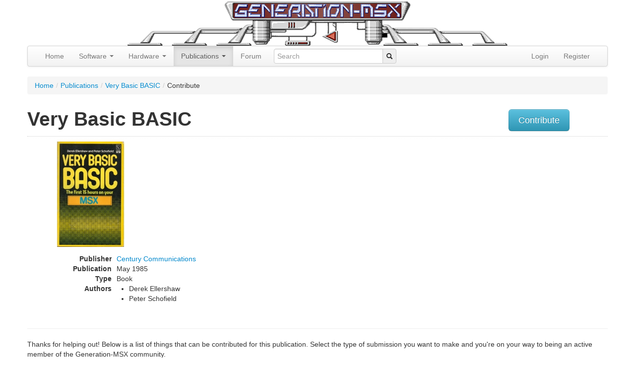

--- FILE ---
content_type: text/html; charset=utf-8
request_url: https://www.google.com/recaptcha/api2/aframe
body_size: 264
content:
<!DOCTYPE HTML><html><head><meta http-equiv="content-type" content="text/html; charset=UTF-8"></head><body><script nonce="NmHsRubqhS9wt59ee9eB6Q">/** Anti-fraud and anti-abuse applications only. See google.com/recaptcha */ try{var clients={'sodar':'https://pagead2.googlesyndication.com/pagead/sodar?'};window.addEventListener("message",function(a){try{if(a.source===window.parent){var b=JSON.parse(a.data);var c=clients[b['id']];if(c){var d=document.createElement('img');d.src=c+b['params']+'&rc='+(localStorage.getItem("rc::a")?sessionStorage.getItem("rc::b"):"");window.document.body.appendChild(d);sessionStorage.setItem("rc::e",parseInt(sessionStorage.getItem("rc::e")||0)+1);localStorage.setItem("rc::h",'1768888671438');}}}catch(b){}});window.parent.postMessage("_grecaptcha_ready", "*");}catch(b){}</script></body></html>